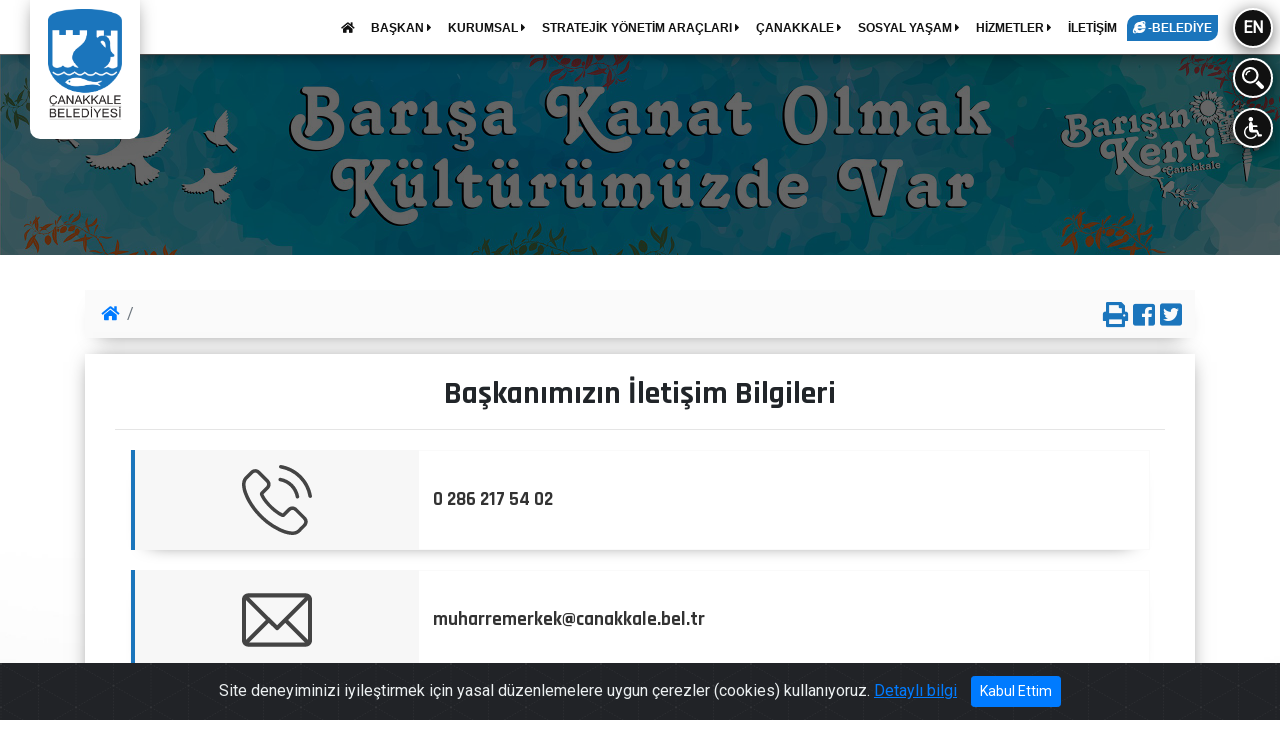

--- FILE ---
content_type: text/html; charset=utf-8
request_url: https://canakkale.bel.tr/tr/sayfa/1098-iletisim-bilgileri
body_size: 11286
content:
<!DOCTYPE html>
<html lang="tr">
<head>
	<title>T.C. Çanakkale Belediyesi</title>
<base href="/" />
<meta http-equiv="Content-Type" content="text/html; charset=utf-8" />
<meta name="viewport" content="width=device-width, initial-scale=1, maximum-scale=1"> 
<meta name="keywords" content="canakkale, çanakkale, canakkale belediyesi, çanakkale belediyesi, canakkale bel tr, çanakkale bel tr" />
<meta name="description" content="T.C. Çanakkale Belediyesi - T.C. Çanakkale Belediyesi">
<meta name="google-site-verification" content="8Y-7osMNPdaQDZmMaA-c5bTdcXhGYcM4I0qBYdoctNE" />

<meta property="og:url"				content="https://canakkale.bel.tr/tr/sayfa/1098-iletisim-bilgileri" />
<meta property="og:type"			content="article" />
<meta property="og:title"			content="T.C. Çanakkale Belediyesi" />
<meta property="og:description"		content="T.C. Çanakkale Belediyesi - T.C. Çanakkale Belediyesi" />
<meta property="og:image"			content="https://canakkale.bel.tr/img/noimage.png" />

<script async src="https://platform.twitter.com/widgets.js"></script>
<meta name="twitter:card"			content="summary">
<meta name="twitter:site"			content="@ckalebelediye">  
<meta name="twitter:title"			content="T.C. Çanakkale Belediyesi">  
<meta name="twitter:description"	content="T.C. Çanakkale Belediyesi - T.C. Çanakkale Belediyesi">  
<meta name="twitter:image"			content="https://canakkale.bel.tr/img/noimage.png">  

<link rel="dns-prefetch" href="https://maxcdn.bootstrapcdn.com">
<link rel="dns-prefetch" href="https://use.fontawesome.com">
<link rel="dns-prefetch" href="https://cdnjs.cloudflare.com">
<link rel="dns-prefetch" href="https://fonts.googleapis.com">
<link rel="dns-prefetch" href="https://www.googletagmanager.com">
<link rel="dns-prefetch" href="https://unpkg.com">


<link rel="stylesheet" href="https://maxcdn.bootstrapcdn.com/bootstrap/4.0.0/css/bootstrap.min.css" integrity="sha384-Gn5384xqQ1aoWXA+058RXPxPg6fy4IWvTNh0E263XmFcJlSAwiGgFAW/dAiS6JXm" crossorigin="anonymous">
<link rel="stylesheet" href="https://use.fontawesome.com/releases/v5.1.0/css/solid.css" integrity="sha384-TbilV5Lbhlwdyc4RuIV/JhD8NR+BfMrvz4BL5QFa2we1hQu6wvREr3v6XSRfCTRp" crossorigin="anonymous">
<link rel="stylesheet" href="https://use.fontawesome.com/releases/v5.1.0/css/regular.css" integrity="sha384-avJt9MoJH2rB4PKRsJRHZv7yiFZn8LrnXuzvmZoD3fh1aL6aM6s0BBcnCvBe6XSD" crossorigin="anonymous">
<link rel="stylesheet" href="https://use.fontawesome.com/releases/v5.1.0/css/brands.css" integrity="sha384-7xAnn7Zm3QC1jFjVc1A6v/toepoG3JXboQYzbM0jrPzou9OFXm/fY6Z/XiIebl/k" crossorigin="anonymous">
<link rel="stylesheet" href="https://use.fontawesome.com/releases/v5.1.0/css/fontawesome.css" integrity="sha384-ozJwkrqb90Oa3ZNb+yKFW2lToAWYdTiF1vt8JiH5ptTGHTGcN7qdoR1F95e0kYyG" crossorigin="anonymous">
<link rel="stylesheet" href="https://cdnjs.cloudflare.com/ajax/libs/fancybox/3.3.5/jquery.fancybox.min.css" />
<link rel="stylesheet" type="text/css" href="css/icofont/css/icofont.css">
<link rel="stylesheet" href="css/owl.carousel.min.css">
<link rel="stylesheet" href="css/owl.theme.default.min.css">
<link rel="stylesheet" type="text/css" href="css/animate.min.css">
<link rel="stylesheet" type="text/css" href="css/style.css?v=1">
<link rel="stylesheet" type="text/css" href="css/metastyle.css">
<link rel="shortcut icon" href="img/logo_icon.ico" />
<link href="https://fonts.googleapis.com/css?family=Roboto" rel="stylesheet">
<link href="https://fonts.googleapis.com/css?family=Rajdhani:700" rel="stylesheet">

<script src="https://cdnjs.cloudflare.com/ajax/libs/jquery/3.7.1/jquery.min.js" integrity="sha512-v2CJ7UaYy4JwqLDIrZUI/4hqeoQieOmAZNXBeQyjo21dadnwR+8ZaIJVT8EE2iyI61OV8e6M8PP2/4hpQINQ/g==" crossorigin="anonymous" referrerpolicy="no-referrer"></script>

<!-- Global site tag (gtag.js) - Google Analytics -->
<script async src="https://www.googletagmanager.com/gtag/js?id=UA-171088714-22"></script>
<script>
  window.dataLayer = window.dataLayer || [];
  function gtag(){dataLayer.push(arguments);}
  gtag('js', new Date());

  gtag('config', 'UA-171088714-22');
</script>

<script type="application/ld+json">
{
	"@context": "https://schema.org",
	"@type": "GovernmentOffice",
	"@id": "https://www.canakkale.bel.tr/#governmentoffice",
	"name": "T.C. Çanakkale Belediyesi",
	"url": "https://www.canakkale.bel.tr/",
	"image": "https://www.canakkale.bel.tr/img/logo-buyuk.png",
	"telephone": "+90-444-17-17",
	"address": {
		"@type": "PostalAddress",
		"streetAddress": "İsmetpaşa Mahallesi Atatürk Caddesi No:39",
		"addressLocality": "Çanakkale",
		"addressRegion": "Çanakkale",
		"postalCode": "17100",
		"addressCountry": "TR"
	},
	"geo": {
		"@type": "GeoCoordinates",
		"latitude": 40.14723,
		"longitude": 26.40944
	},
	"hasMap": "https://www.google.com/maps?q=40.14723,26.40944",
	"openingHoursSpecification": {
		"@type": "OpeningHoursSpecification",
		"dayOfWeek": [
			"Monday",
			"Tuesday",
			"Wednesday",
			"Thursday",
			"Friday"
		],
		"opens": "08:30",
		"closes": "17:30"
	},
	"sameAs": [
		"https://www.facebook.com/ckalebelediye",
		"https://x.com/ckalebelediye",
		"https://www.instagram.com/ckalebelediye/",
		"https://www.youtube.com/@ckalebelediye"
	],
	"areaServed": {
		"@type": "AdministrativeArea",
		"name": "Çanakkale"
	}
}
</script>
	<link rel="stylesheet" href="css/print.css">
</head>
<body >
	<div class="modal_panel baskana_mesaj_panel kutu_216  align-items-center" id="kutu_216" style="display: none;">
	<div class="container">
		<div class="row">
			<div class="col-md-12 mb-2 p-20" style="background: #fafafa;border-radius: 5px;">
				<h4 class="f-rajd " style="color:#222;text-shadow: none;">Başkana Mesaj Gönder</h4>
				<hr class="mb-20">
				<div class="form-row mb-20">
					<div class="col-md-3 mb-2">
						<label for="bm_adi">Adınız*</label>
						<input type="text" class="ana_arama_input" id="bm_adi" maxlength="20" placeholder="Adınızı giriniz"  required>
					</div>
					<div class="col-md-3 mb-2">
						<label for="bm_soyadi">Soyadınız*</label>
						<input type="text" class=" ana_arama_input" id="bm_soyadi" maxlength="20" placeholder="Soyadınızı giriniz"  required>
					</div>
					<div class="col-md-3 mb-2">
						<label for="bm_dy">Doğum Yılınız*</label>
						<input type="number" class=" ana_arama_input" id="bm_dy" min="1880" max="2026" placeholder="Doğum Yılınızı giriniz"  required>
					</div>
					<div class="col-md-3 mb-2">
						<label for="bm_tc">TC Kimlik No*</label>
						<input type="number" class=" ana_arama_input" id="bm_tc" min="10000000000" max="99999999999" placeholder="TC kimlik no giriniz"  required>
					</div>
				</div>
				<hr>
				<div class="form-row">
					<div class="col-md-6 mb-3">
						<label for="bm_mail">Mail Adresi*</label>
						<input type="email" class="ana_arama_input" id="bm_mail">
					</div>
					<div class="col-md-3 mb-3">
						<label for="bm_tel">Telefon*</label>
						<input type="text" class="ana_arama_input" id="bm_tel" placeholder="Telefon numaranızı giriniz" required>
					</div>
					<div class="col-md-3 mb-3">
						<label for="bm_konu">Konu*</label>
						<select class="form-control" id="bm_konu">
							<option value="tebrik">Tebrik</option>
							<option value="oneri">Öneri</option>
							<option value="sikayet">Şikayet</option>
							<option value="istek">İstek</option>
							<option value="diger">Diğer</option>
						</select>
					</div>
				</div>
				<hr>
				<div class="form-row">
					<div class="col-md-12 mb-3">
						<label for="bm_adres">Adres</label>
						<textarea class="ana_arama_input" aria-label="With textarea" maxlength="255" placeholder="Adresinizi giriniz" id="bm_adres"></textarea>
					</div>
				</div>
				<hr>
				<div class="form-row">
					<div class="col-md-12 mb-3">
						<label for="bm_mesaj">Mesajınız*</label>
						<textarea class="ana_arama_input" aria-label="With textarea" maxlength="255" placeholder="Mesajınızı giriniz" id="bm_mesaj"></textarea>
					</div>
				</div>
				<div class="d-flex" style="width: 100%;justify-content: center;height: auto;">
					<div id="resMessDiv"></div><br>
					<button class="btn btn-primary" id="resMessageButton">Gönder</button>
				</div>
			</div>
			<img src="img/hizmet/cancel.svg" class="close panel_close" data-dismiss="modal" data-modal="kutu_216" alt="Modal kapat" style="">
		</div>
	</div>
</div>
<div class=" modal_panel arama_paneli " style="display: none;">
	<div class="container">
		<div class="row">
			<div class="col-lg-12 mb-30">
				<h4 class="f-rajd mt-20" style="">Site İçi Arama</h4>
			</div>
			<div class="col-md-12 mb-20" style="">
				<input type="text" class="ana_arama_input" autofocus="" id="searchTxt" maxlength="30" placeholder="Aramak istediğiniz kelimeyi giriniz...">
				<div id="searchButton" class="f-rajd arama_button noselect">Ara </div>
			</div>
			<div class="col-md-12" style="color:#FFF">
				<h6>Örnek Aramalar: <span id="typed" style="font-size: 14px;"></span></h6>
			</div>
			<div id="searchResponseDiv" class="col-md-12 arama_sonuclari pt-20 " style="display: none;"></div>
			<img src="img/hizmet/cancel.svg" class="close panel_close" data-modal="arama_paneli" alt="Modal kapat" style="">
		</div>
	</div>
</div>
<div class=" modal_panel mesaj_panel  align-items-center" style="display: none;">
	<div class="container">
		<div class="row">
			<div class="col-md-12 mb-2 p-20" style="background: #111;border-radius: 5px;">
				<h4 class="f-rajd " style="color:#fff;text-shadow: none;">Mesaj Gönder</h4>
				<hr class="mb-20">
				<div class="form-row mb-20">
					<div class="col-md-3 mb-2">
						<label for="mes_adi">Adınız*</label>
						<input type="text" class="ana_arama_input" id="mes_adi" maxlength="20" placeholder="Adınızı giriniz"  required>
					</div>
					<div class="col-md-3 mb-2">
						<label for="mes_soyadi">Soyadınız*</label>
						<input type="text" class=" ana_arama_input" id="mes_soyadi" maxlength="20" placeholder="Soyadınızı giriniz"  required>
					</div>
					<div class="col-md-3 mb-2">
						<label for="mes_dy">Doğum Yılınız*</label>
						<input type="number" class=" ana_arama_input" id="mes_dy" min="1880" max="2026" placeholder="Doğum Yılınızı giriniz"  required>
					</div>
					<div class="col-md-3 mb-2">
						<label for="mes_tc">TC Kimlik No*</label>
						<input type="number" class=" ana_arama_input" id="mes_tc" min="10000000000" max="99999999999" placeholder="TC kimlik no giriniz"  required>
					</div>
				</div>
				<hr>
				<div class="form-row">
					<div class="col-md-6 mb-3">
						<label for="mes_mail">Mail Adresi*</label>
						<input type="email" class="ana_arama_input" id="mes_mail">
					</div>
					<div class="col-md-3 mb-3">
						<label for="mes_tel">Telefon*</label>
						<input type="text" class="ana_arama_input" id="mes_tel" placeholder="Telefon numaranızı giriniz" required>
					</div>
					<div class="col-md-3 mb-3">
						<label for="mes_konu">Konu*</label>
						<select class="form-control" id="mes_konu">
							<option value="tebrik">Tebrik</option>
							<option value="oneri">Öneri</option>
							<option value="sikayet">Şikayet</option>
							<option value="istek">İstek</option>
							<option value="diger">Diğer</option>
						</select>
					</div>
				</div>
				<hr>
				<div class="form-row">
					<div class="col-md-12 mb-3">
						<label for="mes_adres">Adres</label>
						<textarea class="ana_arama_input" aria-label="With textarea" maxlength="255" placeholder="Adresinizi giriniz" id="mes_adres"></textarea>
					</div>
				</div>
				<hr>
				<div class="form-row">
					<div class="col-md-12 mb-3">
						<label for="mes_mesaj">Mesajınız*</label>
						<textarea class="ana_arama_input" aria-label="With textarea" maxlength="255" placeholder="Mesajınızı giriniz" id="mes_mesaj"></textarea>
					</div>
				</div>
				<div class="d-flex justify-content-center flex-column w-100">
					<div id="messDiv"></div><br>
					<button class="btn btn-primary" id="messageButton">Gönder</button>
				</div>
			</div>
			<img src="img/hizmet/cancel.svg" class="close panel_close" data-dismiss="modal" data-modal="mesaj_panel" alt="Modal kapat" style="">
		</div>
	</div>
</div>
<div class='icerik_panel modal_panel anket_paneli' style='display: none' >
				<div class='panel_dis'></div>
				<div class='container'>
					<div class='row'>
						<div class='col-lg-12 mb-20'>
							<form action='/index.php' method='POST'>
							<div class='panel_beyaz p-20 pt-10' style='position: relative;z-index: 10000;'>
								<h4 class='f-rajd' style='color:#222;text-shadow: none;'>Anket</h4>
								<hr class='mb-20'>					<div class='d-flex mt-20 justify-content-center w-100 flex-column'>
								<div id='surveyMessDiv'></div><br>
								<button class='btn btn-primary' name='anket_gonder' value='1' id='surveyMessageButton'>Gönder</button>
							</div>
						</div>
						</form>
					</div>
					<img src='img/hizmet/cancel.svg' class='close icerik_panel_close' alt='Modal kapat' style=''>
				</div>
			</div>
		</div><!--preloader-->
<div class="loader_kapsayici" id="preloader" >
	<div class="d-flex justify-content-center loader_container">
		<div class="loader" >
			<img src="img/preloader.png" style="width:100px;height:151px;" class="animated infinite flipInY" alt="Sayfa yükleniyor">
		</div>
	</div>
</div>

<div class="d" style="position: fixed;top: 0;left: 0; width: 100%; z-index: 99; ">
	<div class="menu_kapsayici">
		<div class="menu2" >
			<nav class="navbar navbar-expand-sm " style="">
				<ul class="navbar-nav">
					<li class="nav-item dropdown"><a href="tr/sayfa/home"><span class="fas fa-home"></span></a></li>
					<li class='nav-item dropdown'><a href='tr/sayfa/1087-baskan' target='_self'  class='menu_dropdown' id='dropdownMenuBaskan1087'  aria-haspopup='true' aria-expanded='false' >
										BAŞKAN <i class='fas fa-caret-right'></i></a>	<div class='dropdown-menu ' aria-labelledby='dropdownMenuBaskan1087'>		<a class='dropdown-item' href='tr/sayfa/1185-oz-gecmis' target='_self' >Öz Geçmiş</a>		<a class='dropdown-item' href='tr/sayfa/1642-belediye-baskani-muharrem-erkekin-mal-beyani' target='_self' >Belediye Başkanı Muharrem Erkek'in Mal Beyanı</a>		<a class='dropdown-item' href='https://ulakbel.canakkale.bel.tr/WebBasvuru/baskan-talep#/' target='_blank' >Başkan'a Mesaj</a>	</div></li><li class='nav-item dropdown'><a href='tr/sayfa/1088-kurumsal' target='_self'  class='menu_dropdown' id='dropdownMenuBaskan1088'  aria-haspopup='true' aria-expanded='false' >
										KURUMSAL  <i class='fas fa-caret-right'></i></a>	<div class='dropdown-menu ' aria-labelledby='dropdownMenuBaskan1088'>		<a class='dropdown-item' href='tr/sayfa/1100-kurum-vizyon-ve-misyonu' target='_self' >Kurum Vizyon ve Misyonu</a>		<a class='dropdown-item' href='tr/sayfa/1187-organizasyon-semasi' target='_self' >Organizasyon Şeması</a>		<a class='dropdown-item' href='tr/sayfa/1102-baskan-yardimcilari' target='_self' >Başkan Yardımcıları</a>		<a class='dropdown-item' href='tr/sayfa/1103-mudurlukler' target='_self' >Müdürlükler</a>		<a class='dropdown-item' href='tr/sayfa/1104-belediye-meclisi' target='_self' >Belediye Meclisi</a>		<a class='dropdown-item' href='tr/sayfa/1510-komisyon-uyeleri' target='_self' >Komisyon Üyeleri</a>		<a class='dropdown-item' href='tr/sayfa/1511-komisyon-kararlari' target='_self' >Komisyon Kararları</a>		<a class='dropdown-item' href='tr/sayfa/1105-belediye-encumeni' target='_self' >Belediye Encümeni</a>		<a class='dropdown-item' href='tr/sayfa/1107-yonetmelik-ve-yonergeler' target='_self' >Yönetmelik ve Yönergeler</a>		<a class='dropdown-item' href='tr/sayfa/1197-kurum-logosu' target='_self' >Kurum Logosu</a>		<a class='dropdown-item' href='tr/sayfa/1109-birlik-dosyasi' target='_self' >Birlik Dosyası</a>		<a class='dropdown-item' href='tr/sayfa/1525-kisisel-verilerin-korunmasi-ve-bilgi-guvenligi' target='_self' >Kişisel Verilerin Korunması ve Bilgi Güvenliği</a>		<a class='dropdown-item' href='tr/sayfa/1561-etik-komisyonu' target='_self' >Etik Komisyonu</a>		<a class='dropdown-item' href='tr/sayfa/1562-arabuluculuk-komisyonu' target='_self' >Arabuluculuk Komisyonu</a>	</div></li><li class='nav-item dropdown'><a href='tr/sayfa/1090-stratejik-yonetim-araclari' target='_self'  class='menu_dropdown' id='dropdownMenuBaskan1090'  aria-haspopup='true' aria-expanded='false' >
										STRATEJİK YÖNETİM ARAÇLARI <i class='fas fa-caret-right'></i></a>	<div class='dropdown-menu ' aria-labelledby='dropdownMenuBaskan1090'>		<a class='dropdown-item' href='tr/sayfa/1517-ic-kontrol' target='_self' >İç Kontrol</a>		<a class='dropdown-item' href='tr/sayfa/1110-stratejik-plan' target='_self' >Stratejik Plan</a>		<a class='dropdown-item' href='tr/sayfa/1111-performans-programlari' target='_self' >Performans Programları</a>		<a class='dropdown-item' href='tr/sayfa/1603-mali-tablolar' target='_self' >Mali Tablolar</a>		<a class='dropdown-item' href='tr/sayfa/1112-belediye-butcesi' target='_self' >Belediye Bütçesi</a>		<a class='dropdown-item' href='tr/sayfa/1113-ucret-tarifesi' target='_self' >Ücret Tarifesi</a>		<a class='dropdown-item' href='tr/sayfa/1114-faaliyet-raporlari' target='_self' >Faaliyet Raporları</a>		<a class='dropdown-item' href='tr/sayfa/1115-beklentiler-raporu' target='_self' >Beklentiler Raporu</a>		<a class='dropdown-item' href='tr/sayfa/1188-banka-vergi-numaralari' target='_self' >Banka/Vergi Numaraları</a>	</div></li><li class='nav-item dropdown'><a href='tr/sayfa/1091-canakkale' target='_self'  class='menu_dropdown' id='dropdownMenuBaskan1091'  aria-haspopup='true' aria-expanded='false' >
										ÇANAKKALE <i class='fas fa-caret-right'></i></a>	<div class='dropdown-menu ' aria-labelledby='dropdownMenuBaskan1091'>		<a class='dropdown-item' href='tr/sayfa/1497-sehir-plani' target='_self' >Şehir Planı</a>		<a class='dropdown-item' href='tr/sayfa/1122-canakkale-tarihi' target='_self' >Çanakkale Tarihi</a>		<a class='dropdown-item' href='tr/sayfa/1125-cografi-yapi' target='_self' >Coğrafi Yapı</a>		<a class='dropdown-item' href='tr/sayfa/1127-gezi-rehberi' target='_self' >Gezi Rehberi</a>		<a class='dropdown-item' href='tr/sayfa/1124-belediye-tarihi' target='_self' >Belediye Tarihi</a>		<a class='dropdown-item' href='tr/sayfa/1128-ulasim' target='_self' >Ulaşım</a>		<a class='dropdown-item' href='tr/sayfa/1123-canakkale-filmleri' target='_self' >Çanakkale Filmleri</a>		<a class='dropdown-item' href='tr/sayfa/1613-muhtarliklar' target='_self' >Muhtarlıklar</a>		<a class='dropdown-item' href='tr/sayfa/1129-fotograf-arsivi' target='_self' >Fotoğraf Arşivi</a>		<a class='dropdown-item' href='tr/sayfa/1130-kardes-kentler' target='_self' >Kardeş Kentler</a>		<a class='dropdown-item' href='tr/sayfa/1569-canakkale-afet-toplanma-alanlari' target='_self' >Çanakkale Afet Toplanma Alanları</a>	</div></li><li class='nav-item dropdown'><a href='tr/sayfa/1092-sosyal-yasam' target='_self'  class='menu_dropdown' id='dropdownMenuBaskan1092'  aria-haspopup='true' aria-expanded='false' >
										SOSYAL YAŞAM <i class='fas fa-caret-right'></i></a>	<div class='dropdown-menu ' aria-labelledby='dropdownMenuBaskan1092'>		<a class='dropdown-item' href='tr/sayfa/1132-belediye-sanat-topluluklari' target='_self' >Belediye Sanat Toplulukları</a>		<a class='dropdown-item' href='tr/sayfa/1133-kulturel-yayinlar' target='_self' >Kültürel Yayınlar</a>		<a class='dropdown-item' href='tr/sayfa/1135-tiyatro-etkinlikler' target='_self' >Tiyatro & Etkinlikler</a>		<a class='dropdown-item' href='tr/sayfa/1137-kulturel-ve-sosyal-mekanlar' target='_self' >Kültürel ve Sosyal Mekanlar</a>		<a class='dropdown-item' href='tr/sayfa/1139-sosyal-yardimlar' target='_self' >Sosyal Yardımlar</a>		<a class='dropdown-item' href='tr/sayfa/1414-yayinlarimiz' target='_self' >Yayınlarımız</a>		<a class='dropdown-item' href='https://www.canakkale.bel.tr/?pg=sayfa' target='_self' >Panorama</a>		<a class='dropdown-item' href='tr/sayfa/1169-kutuphaneler' target='_self' >Kütüphaneler</a>		<a class='dropdown-item' href='tr/sayfa/1172-uluslararasi-troia-festivali' target='_self' >Uluslararası Troia Festivali</a>		<a class='dropdown-item' href='tr/sayfa/1618-yerel-kalkinma-calismalari' target='_self' >Yerel Kalkınma Çalışmaları</a>		<a class='dropdown-item' href='tr/sayfa/1599-aromatik-ve-tibbi-bitkiler' target='_self' >Aromatik ve Tıbbi Bitkiler</a>	</div></li><li class='nav-item dropdown'><a href='tr/sayfa/1094-hizmetler' target='_self'  class='menu_dropdown' id='dropdownMenuBaskan1094'  aria-haspopup='true' aria-expanded='false' >
										HİZMETLER <i class='fas fa-caret-right'></i></a>	<div class='dropdown-menu ' aria-labelledby='dropdownMenuBaskan1094'>		<a class='dropdown-item' href='tr/sayfa/1173-hizmet-standartlari' target='_self' >Hizmet Standartları</a>		<a class='dropdown-item' href='tr/sayfa/1176-cenaze-islemleri' target='_self' >Cenaze İşlemleri</a>		<a class='dropdown-item' href='tr/sayfa/1178-basvuru-kilavuzu' target='_self' >Başvuru Kılavuzu</a>		<a class='dropdown-item' href='tr/sayfa/1179-beyanname-formlari' target='_self' >Beyanname Formları</a>		<a class='dropdown-item' href='tr/sayfa/1180-pazar-yerleri-bos-peron-ve-talep-listesi' target='_self' >Pazar Yerleri Boş Peron ve Talep Listesi</a>		<a class='dropdown-item' href='tr/sayfa/1481-hal-fiyat-listesi' target='_self' >Hal Fiyat Listesi</a>		<a class='dropdown-item' href='tr/sayfa/1540-veterinerlik-hizmetleri' target='_self' >Veterinerlik Hizmetleri</a>	</div></li><li class='nav-item'><a href='tr/sayfa/1095-iletisim' target='_self' >İLETİŞİM</a></li>					<li class="nav-item ">
						<a href="https://ebelediye.canakkale.bel.tr/" title="Çanakkale Belediyesi e-belediye" class="e_belediye_menu" target="blank">
							<span class="fab fa-internet-explorer"></span> -BELEDİYE
						</a>
					</li>
				</ul>
			</nav>
			<div class="menu_yan ml-20 mr-10 ">
				<div class="daire noselect mb-10 " data-toggle="tooltip" data-placement="bottom" title="Switch to English websites." onclick="location.href='en/sayfa/home'">EN</div>
				<div class="daire noselect mb-10 d-none" data-toggle="tooltip" data-placement="bottom" title="Türkçe siteye geçiş yap." onclick="location.href='tr/sayfa/home'">TR</div>
				<div class="daire noselect mb-10 arama_panel_ac" style=""><img src="img/hizmet/search.svg" alt="Ara"></div>
				<div class="daire noselect"><img src="img/hizmet/engelli.svg" alt="engelsiz" onclick="location.href='tr/engelsiz'"></div>
			</div>
		</div>
		<div class="logo" ><a href="tr/sayfa/home"><img src="img/logo-buyuk.png" alt="Çanakkale Belediyesi"></a></div>
		<div class="logo_mobil" ><a href="tr/sayfa/home"><img src="img/logo3k.png" alt="Çanakkale Belediyesi"></a></div>
		<div class="ust_menu_button mobil_menu_ac_button" style=""><i class="fa fa-bars" aria-hidden="true"></i>
		</div>
	</div>
</div>	<section class="intro" >
		<div class="perde" style="z-index: 0;max-height: 354px;height: 100%;"></div>
		<img src="img/a.jpg" class="intro_img w-100 img-fluid" style="z-index: -1;height: auto;max-height: 300px;">
		<div class="container">
			<div class="row text-center intro-title">
				<div class="col-lg-12 text-left">
					<h1 class="text-white"></h1>
				</div>
			</div>
		</div>
	</section>
	<div class="kapsayici sayfa">
		<div class="container-fluid">
			<div class="row">
				<div class="container mt-20 mb-30" style="">
					<div class="row">
					<div id="orta_ust" class="col-xl-12 order-first">
	<nav aria-label="breadcrumb" class="breadcrumb_menu relative">
		<ol class="breadcrumb"  style="">
			<li class="breadcrumb-item"><a href="tr/sayfa/home"><i class="fas fa-home" aria-hidden="true"></i></a></li>
									<li class="breadcrumb-item active" aria-current="page">
						</li>
		</ol>
		<div class="paylas" style="">
			<a href="javascript:window.print();" ><i class="fas fa-print" aria-hidden="true" data-toggle="tooltip" data-html="true" data-placement="bottom" title="Bu sayfayı yazdır"></i></a>
			<a target="_blank" title="Facebook'ta Paylaş" href="http://www.facebook.com/share.php?u=https://canakkale.bel.tr/tr/sayfa/1098-iletisim-bilgileri"><i class="fab fa-facebook-square" aria-hidden="true" data-toggle="tooltip" data-html="true" data-placement="bottom" title="Bu sayfayı <b>Facebook'da</b> paylaş"></i></a>
			<a target="_blank" id="twitterlink" title="Twitter'da Paylaş" href="https://twitter.com/intent/tweet?url=https://canakkale.bel.tr/tr/sayfa/1098-iletisim-bilgileri&text=T.C. Çanakkale Belediyesi&via=ckalebelediye"><i class="fab fa-twitter-square" aria-hidden="true" data-toggle="tooltip" data-html="true" data-placement="bottom" title="Bu sayfayı <b>Twitter'da</b> paylaş"></i></a>
		</div>
	</nav>
</div>	<div class="col-xl-12">
	
	<div class="sec_kapsayici">
	<div class="yazi_alani p-20 pt-10">
		<div class="row">
			<div class="col-md-12">
							</div>
							<div id="orta_icerik" class="w-100">
					<div class="col-md-12 mb-20">
						<h2 class="f-rajd text-center">Başkanımızın İletişim Bilgileri</h2>
						<hr>
																	
					</div>
					<div class="col-md-12 mb-10 sayfa_yazi_alani">
						<div class="col-md-12 mb-20"><div class="tab_item link_kutulari mb-10"><div class="etk_tarih " style="flex:2;"><div class="etk_zaman f-rajd text-center"><img src="../img/baskan/telephone.svg" alt="" style="width: 70px;" class="fr-fic fr-dii"></div></div><div class="tab_item_detay"><h2>0 286 217 54 02</h2></div></div></div><div class="col-md-12 mb-20"><div class="tab_item link_kutulari mb-10"><div class="etk_tarih " style="flex:2;"><div class="etk_zaman f-rajd text-center"><img src="../img/baskan/email.svg" alt="" style="width: 70px;" class="fr-fic fr-dii"></div></div><div class="tab_item_detay"><h2>muharremerkek@canakkale.bel.tr</h2></div></div></div><div class="col-md-12 mb-20"><div class="tab_item link_kutulari mb-10"><div class="etk_tarih " style="flex:2;"><div class="etk_zaman f-rajd text-center"><img src="../img/baskan/x-social-outlined-logo.png" alt="" style="width: 70px;" class="fr-fic fr-dii"></div></div><div class="tab_item_detay"><h2><a class="f-rajd" href="https://twitter.com/MuharremErkek17">@MuharremErkek17</a> <a class="twitter-follow-button" data-show-count="false" href="https://twitter.com/MuharremErkek17?ref_src=twsrc%5Etfw">Follow @MuharremErkek17</a></h2></div></div></div><div class="col-md-12 mb-20"><div class="tab_item link_kutulari mb-10"><div class="etk_tarih " style="flex:2;"><div class="etk_zaman f-rajd text-center"><img src="../img/baskan/instagram.svg" alt="" style="width: 70px;" class="fr-fic fr-dii"></div></div><div class="tab_item_detay"><h2><a class="f-rajd" href="https://www.instagram.com/muharremerkek17/">@muharremerkek17</a></h2></div></div></div><div class="col-md-12 mb-20"><div class="tab_item link_kutulari mb-10"><div class="etk_tarih " style="flex:2;"><div class="etk_zaman f-rajd text-center"><img src="../img/baskan/facebook.svg" alt="" style="width: 70px;" class="fr-fic fr-dii"></div></div><div class="tab_item_detay"><h2><a class="f-rajd" href="https://www.facebook.com/MuharremErkek17">@MuharremErkek17</a></h2></div></div></div><br><br>					</div>
				</div>
						</div>
	</div>
</div>
<script>
var baslik = $('#orta_icerik h2.f-rajd.text-center').text();
document.title = baslik;

var metaTags = [
	{ name: 'twitter:card', content: '' },
	{ name: 'twitter:site', content: '@ckalebelediye' },
	{ name: 'twitter:title', content: 'Başkanımızın İletişim Bilgileri' },
	{ name: 'twitter:description', content: 'Başkanımızın İletişim Bilgileri' },
	{ name: 'twitter:image', content: '' }
];
metaTags.forEach(function(tag) {
	var meta = document.createElement('meta');
	meta.name = tag.name;
	meta.content = tag.content;
	document.head.appendChild(meta);
});
var script = document.createElement('script');
script.async = true;
script.src = 'https://platform.twitter.com/widgets.js';
document.body.appendChild(script);

var metaNames = [
	'twitter:card',
	'twitter:site',
	'twitter:title',
	'twitter:description',
	'twitter:image'
];
metaNames.forEach(function(name) {
	var meta = document.querySelector('meta[name="' + name + '"]');
	if (meta) {
		meta.parentNode.removeChild(meta);
	}
});

$(document).ready(function() {
    var yeniBaslik = 'Başkanımızın İletişim Bilgileri';
    var twitterShareLink = $('#twitterlink');
    var currentHref = twitterShareLink.attr('href');

    var newHref = currentHref.replace(/(text=)[^&]+/, '$1' + encodeURIComponent(yeniBaslik));
    
    twitterShareLink.attr('href', newHref);
});

$(document).ready(function() {
	$("#orta_icerik img").on("click", function() {
        $.fancybox.open({
            src: $(this).attr('src'),
            type: 'image'
        });
    });
});
</script>
<style>
#orta_icerik img {
    cursor: pointer;
}
</style></div>					</div>
				</div>
			</div>
		</div>
	</div>
</div>

<footer>	
<div class="sabit_footer" style="">
	<div class="footer_perde"></div>
	<div class="footer_logo" style="">
		<img src="img/logo-buyuk.png" alt="Çanakkale Belediyesi">
	</div>
	<div class="container-fluid">
		<div class="row">
			<div class="col-lg-1">
				<div class="baskan_kapsayici">
					<p id="baskan_yazi"></p>
				</div>
			</div>
			<div class="col-lg-11 d-none d-lg-block" style="margin-top: 170px;">
				<div class="row footer_linkler">
				<div class='col'><h5>Başkan</h5><div class='divide'></div>	<a href='tr/sayfa/1185-oz-gecmis' target='_self' >Başkan'ın Özgeçmişi</a>	<a href='https://ulakbel.canakkale.bel.tr/WebBasvuru/baskan-talep#/' target='_blank' >Başkan'a Mesaj</a></div><div class='col'><h5>Kurumsal</h5><div class='divide'></div>	<a href='tr/sayfa/1100-kurum-vizyon-ve-misyonu' target='_self' >Kurum Vizyon ve Misyonu</a>	<a href='tr/sayfa/1187-organizasyon-semasi' target='_self' >Organizasyon Şeması</a>	<a href='tr/sayfa/1102-baskan-yardimcilari' target='_self' >Başkan Yardımcıları</a>	<a href='tr/sayfa/1104-belediye-meclisi' target='_self' >Belediye Meclisi</a>	<a href='tr/sayfa/1159-belediye-encumeni' target='_self' >Belediye Encümeni</a>	<a href='tr/sayfa/1510-komisyon-uyeleri' target='_self' >Komisyon Üyeleri</a>	<a href='tr/sayfa/1107-yonetmelik-ve-yonergeler' target='_self' >Yönetmelik ve Yönergeler</a>	<a href='tr/sayfa/1197-kurum-logosu' target='_self' >Kurum Logosu</a>	<a href='tr/sayfa/1109-birlik-dosyasi' target='_self' >Birlik Dosyası</a></div><div class='col'><h5>Çanakkale</h5><div class='divide'></div>	<a href='tr/sayfa/1122-canakkale-tarihi' target='_self' >Çanakkale Tarihi</a>	<a href='tr/sayfa/1123-canakkale-filmleri' target='_self' >Çanakkale Filmleri</a>	<a href='tr/sayfa/1124-belediye-tarihi' target='_self' >Belediye Tarihi</a>	<a href='tr/sayfa/1125-cografi-yapi' target='_self' >Coğrafi Yapı</a>	<a href='tr/sayfa/1126-ekonomik-yapi' target='_self' >Ekonomik Yapı</a>	<a href='tr/sayfa/1127-gezi-rehberi' target='_self' >Gezi Rehberi</a>	<a href='tr/sayfa/1128-ulasim' target='_self' >Ulaşım</a>	<a href='tr/sayfa/1129-fotograf-arsivi' target='_self' >Fotoğraf Arşivi</a>	<a href='tr/sayfa/1130-kardes-kentler' target='_self' >Kardeş Kentler</a></div><div class='col'><h5>İletişim</h5><div class='divide'></div>	<a href='tr/sayfa/1095-iletisim' target='_self' >iletişim Bilgileri</a></div>				</div>
			</div>
		</div>
	</div>
</div>
</footer><div class="footer fixed">
<div class="alert text-center cookiealert" role="alert">
    Site deneyiminizi iyileştirmek için yasal düzenlemelere uygun çerezler (cookies) kullanıyoruz. <a href="https://canakkale.bel.tr/file/cookie.pdf" target="_blank">Detaylı bilgi</a>

    <button type="button" class="btn btn-primary btn-sm acceptcookies">Kabul Ettim</button>
</div>


	<div class="footer_alt" style="">
				<img src="trioalogo1.png" alt="" style="width:138px;height:40px;">
		<div class="footer_iletisim">
			<div class="sosyal">
				<a href="https://www.facebook.com/ckalebelediye" target="_blank"><i class="fab fa-facebook-square" aria-hidden="true" data-toggle="tooltip" data-html="true" data-placement="top" title="Bizi <b>Facebook'dan</b> Takip edebilirsiniz."></i></a>
				<a href="https://x.com/ckalebelediye" target="_blank"><i class="fab fa-twitter-square" aria-hidden="true" data-toggle="tooltip" data-html="true" data-placement="top" title="Bizi <b>Twitter'dan</b> Takip edebilirsiniz."></i></a>
				<a href="https://www.instagram.com/ckalebelediye/" target="_blank"><i class="fab fa-instagram" aria-hidden="true" data-toggle="tooltip" data-html="true" data-placement="top" title="Bizi <b>Instagram'dan</b> Takip edebilirsiniz."></i></a>
				<a href="https://www.youtube.com/channel/UCyj_2PfBn6m5C_Ia8QPYL7w" target="_blank"><i class="fab fa-youtube" aria-hidden="true" data-toggle="tooltip" data-html="true" data-placement="top" title="Bizi <b>Youtube'dan</b> Takip edebilirsiniz."></i></a>
			</div>
			<div class="telefon">
				<i class="fa fa-phone-square" aria-hidden="true"></i>444 17 17
				<a href="https://www.ikwebtasarim.com" target="_blank"><img class="ik" src="img/ik.png" alt="İsim Kayıt"></a> 
			</div>
		</div>
	</div>
	<div class="mobil_menuler_kapsayici">
		<div class="mobil_arama mobil_alanlar">
			<input type="text" >
			<div class="btn btn-link "><i class="fas fa-search"></i></div>
		</div>
				<div class="mobil_mesaj_gonder mobil_alanlar">
			<span class="f-rajd baskana_mesaj">Başkan'a Mesaj</span>			<span class="dikey_ayrac"></span>
					</div>
				<div class="mobil_ana_menu">
			<div id="accordion_mobil_menu">
				<a class='btn btn-link' data-toggle='collapse' id='head1' data-target='#target1' aria-expanded='false' aria-controls='target1' role='navigation'>	 BAŞKAN <i class='fa fa-caret-down f_right' aria-hidden='true' ></i></a><div id='target1' class='collapse mobil_ic_menu' aria-labelledby='head1' data-parent='#accordion_mobil_menu'><a href='tr/sayfa/1185-oz-gecmis' target='_self' >Öz Geçmiş</a><a href='tr/sayfa/1642-belediye-baskani-muharrem-erkekin-mal-beyani' target='_self' >Belediye Başkanı Muharrem Erkek'in Mal Beyanı</a><a href='https://ulakbel.canakkale.bel.tr/WebBasvuru/baskan-talep#/' target='_blank' >Başkan'a Mesaj</a></div><a class='btn btn-link' data-toggle='collapse' id='head2' data-target='#target2' aria-expanded='false' aria-controls='target2' role='navigation'>	 KURUMSAL  <i class='fa fa-caret-down f_right' aria-hidden='true' ></i></a><div id='target2' class='collapse mobil_ic_menu' aria-labelledby='head2' data-parent='#accordion_mobil_menu'><a href='tr/sayfa/1100-kurum-vizyon-ve-misyonu' target='_self' >Kurum Vizyon ve Misyonu</a><a href='tr/sayfa/1187-organizasyon-semasi' target='_self' >Organizasyon Şeması</a><a href='tr/sayfa/1102-baskan-yardimcilari' target='_self' >Başkan Yardımcıları</a><a href='tr/sayfa/1103-mudurlukler' target='_self' >Müdürlükler</a><a href='tr/sayfa/1104-belediye-meclisi' target='_self' >Belediye Meclisi</a><a href='tr/sayfa/1510-komisyon-uyeleri' target='_self' >Komisyon Üyeleri</a><a href='tr/sayfa/1511-komisyon-kararlari' target='_self' >Komisyon Kararları</a><a href='tr/sayfa/1105-belediye-encumeni' target='_self' >Belediye Encümeni</a><a href='tr/sayfa/1107-yonetmelik-ve-yonergeler' target='_self' >Yönetmelik ve Yönergeler</a><a href='tr/sayfa/1197-kurum-logosu' target='_self' >Kurum Logosu</a><a href='tr/sayfa/1109-birlik-dosyasi' target='_self' >Birlik Dosyası</a><a href='tr/sayfa/1525-kisisel-verilerin-korunmasi-ve-bilgi-guvenligi' target='_self' >Kişisel Verilerin Korunması ve Bilgi Güvenliği</a><a href='tr/sayfa/1561-etik-komisyonu' target='_self' >Etik Komisyonu</a><a href='tr/sayfa/1562-arabuluculuk-komisyonu' target='_self' >Arabuluculuk Komisyonu</a></div><a class='btn btn-link' data-toggle='collapse' id='head3' data-target='#target3' aria-expanded='false' aria-controls='target3' role='navigation'>	 STRATEJİK YÖNETİM ARAÇLARI <i class='fa fa-caret-down f_right' aria-hidden='true' ></i></a><div id='target3' class='collapse mobil_ic_menu' aria-labelledby='head3' data-parent='#accordion_mobil_menu'><a href='tr/sayfa/1517-ic-kontrol' target='_self' >İç Kontrol</a><a href='tr/sayfa/1110-stratejik-plan' target='_self' >Stratejik Plan</a><a href='tr/sayfa/1111-performans-programlari' target='_self' >Performans Programları</a><a href='tr/sayfa/1603-mali-tablolar' target='_self' >Mali Tablolar</a><a href='tr/sayfa/1112-belediye-butcesi' target='_self' >Belediye Bütçesi</a><a href='tr/sayfa/1113-ucret-tarifesi' target='_self' >Ücret Tarifesi</a><a href='tr/sayfa/1114-faaliyet-raporlari' target='_self' >Faaliyet Raporları</a><a href='tr/sayfa/1115-beklentiler-raporu' target='_self' >Beklentiler Raporu</a><a href='tr/sayfa/1188-banka-vergi-numaralari' target='_self' >Banka/Vergi Numaraları</a></div><a class='btn btn-link' data-toggle='collapse' id='head4' data-target='#target4' aria-expanded='false' aria-controls='target4' role='navigation'>	 ÇANAKKALE <i class='fa fa-caret-down f_right' aria-hidden='true' ></i></a><div id='target4' class='collapse mobil_ic_menu' aria-labelledby='head4' data-parent='#accordion_mobil_menu'><a href='tr/sayfa/1497-sehir-plani' target='_self' >Şehir Planı</a><a href='tr/sayfa/1122-canakkale-tarihi' target='_self' >Çanakkale Tarihi</a><a href='tr/sayfa/1125-cografi-yapi' target='_self' >Coğrafi Yapı</a><a href='tr/sayfa/1127-gezi-rehberi' target='_self' >Gezi Rehberi</a><a href='tr/sayfa/1124-belediye-tarihi' target='_self' >Belediye Tarihi</a><a href='tr/sayfa/1128-ulasim' target='_self' >Ulaşım</a><a href='tr/sayfa/1123-canakkale-filmleri' target='_self' >Çanakkale Filmleri</a><a href='tr/sayfa/1613-muhtarliklar' target='_self' >Muhtarlıklar</a><a href='tr/sayfa/1129-fotograf-arsivi' target='_self' >Fotoğraf Arşivi</a><a href='tr/sayfa/1130-kardes-kentler' target='_self' >Kardeş Kentler</a><a href='tr/sayfa/1569-canakkale-afet-toplanma-alanlari' target='_self' >Çanakkale Afet Toplanma Alanları</a></div><a class='btn btn-link' data-toggle='collapse' id='head5' data-target='#target5' aria-expanded='false' aria-controls='target5' role='navigation'>	 SOSYAL YAŞAM <i class='fa fa-caret-down f_right' aria-hidden='true' ></i></a><div id='target5' class='collapse mobil_ic_menu' aria-labelledby='head5' data-parent='#accordion_mobil_menu'><a href='tr/sayfa/1132-belediye-sanat-topluluklari' target='_self' >Belediye Sanat Toplulukları</a><a href='tr/sayfa/1133-kulturel-yayinlar' target='_self' >Kültürel Yayınlar</a><a href='tr/sayfa/1135-tiyatro-etkinlikler' target='_self' >Tiyatro & Etkinlikler</a><a href='tr/sayfa/1137-kulturel-ve-sosyal-mekanlar' target='_self' >Kültürel ve Sosyal Mekanlar</a><a href='tr/sayfa/1139-sosyal-yardimlar' target='_self' >Sosyal Yardımlar</a><a href='tr/sayfa/1414-yayinlarimiz' target='_self' >Yayınlarımız</a><a href='tr/sayfa/1487-panorama' target='_self' >Panorama</a><a href='tr/sayfa/1169-kutuphaneler' target='_self' >Kütüphaneler</a><a href='tr/sayfa/1172-uluslararasi-troia-festivali' target='_self' >Uluslararası Troia Festivali</a><a href='tr/sayfa/1618-yerel-kalkinma-calismalari' target='_self' >Yerel Kalkınma Çalışmaları</a><a href='tr/sayfa/1599-aromatik-ve-tibbi-bitkiler' target='_self' >Aromatik ve Tıbbi Bitkiler</a></div><a class='btn btn-link' data-toggle='collapse' id='head6' data-target='#target6' aria-expanded='false' aria-controls='target6' role='navigation'>	 HİZMETLER <i class='fa fa-caret-down f_right' aria-hidden='true' ></i></a><div id='target6' class='collapse mobil_ic_menu' aria-labelledby='head6' data-parent='#accordion_mobil_menu'><a href='tr/sayfa/1173-hizmet-standartlari' target='_self' >Hizmet Standartları</a><a href='tr/sayfa/1176-cenaze-islemleri' target='_self' >Cenaze İşlemleri</a><a href='tr/sayfa/1178-basvuru-kilavuzu' target='_self' >Başvuru Kılavuzu</a><a href='tr/sayfa/1179-beyanname-formlari' target='_self' >Beyanname Formları</a><a href='tr/sayfa/1180-pazar-yerleri-bos-peron-ve-talep-listesi' target='_self' >Pazar Yerleri Boş Peron ve Talep Listesi</a><a href='tr/sayfa/1481-hal-fiyat-listesi' target='_self' >Hal Fiyat Listesi</a><a href='tr/sayfa/1540-veterinerlik-hizmetleri' target='_self' >Veterinerlik Hizmetleri</a></div><a href='tr/sayfa/1095-iletisim' target='_self'>İLETİŞİM</a>			</div>
		</div>
	</div>
	<div class="menu_footer fasfas">
		<div class="row w-100 mi-0">
			<a class="col" href="/">
				<i class="fas fa-home c-333"></i>
			</a>
			<div class="col arama_panel_ac">
				<i class="fas fa-search c-333"></i>
			</div>
						<div class="col mobil_mesaj_gonder_button">
				<i class="fas fa-envelope c-333"></i>
			</div>
						<a class="col" href="/tr/engelsiz">
				<img src="img/hizmet/engelli_siyah.svg" alt="Çanakkale Belediye Engelli Sayfamız" style="width: 20px">
			</a>
			<a href="https://ebelediye.canakkale.bel.tr" class="col" target="blank">
				<img src="img/ebelediyelogo.png" alt="e-belediye" style="width: 20px">
			</a>
			<div class="col c-333 mobil_menu_ac_button">
				<i class="fas fa-bars"></i>
			</div>
		</div>
	</div>
</div><link rel="stylesheet" href="css/cookiealert.css">
<script src="https://cdn.jsdelivr.net/gh/Wruczek/Bootstrap-Cookie-Alert@gh-pages/cookiealert.js"></script>


<script src="js/modernizr.min.js"></script>

<script src="https://cdnjs.cloudflare.com/ajax/libs/popper.js/1.12.9/umd/popper.min.js" integrity="sha384-ApNbgh9B+Y1QKtv3Rn7W3mgPxhU9K/ScQsAP7hUibX39j7fakFPskvXusvfa0b4Q" crossorigin="anonymous"></script>
<script src="https://maxcdn.bootstrapcdn.com/bootstrap/4.0.0/js/bootstrap.min.js" integrity="sha384-JZR6Spejh4U02d8jOt6vLEHfe/JQGiRRSQQxSfFWpi1MquVdAyjUar5+76PVCmYl" crossorigin="anonymous"></script>

<script src="js/jquery.lazy.min.js"></script>
<script src="js/jquery.mousewheel.pack.js"></script>

<script src="js/typed.min.js"></script>
<script src="js/jquery.maskedinput.js"></script>
<script src="https://cdnjs.cloudflare.com/ajax/libs/fancybox/3.3.5/jquery.fancybox.min.js"></script>
<script src="https://cdnjs.cloudflare.com/ajax/libs/OwlCarousel2/2.3.4/owl.carousel.min.js"></script>
<script src="https://cdnjs.cloudflare.com/ajax/libs/wow/1.1.2/wow.min.js"></script>

<script src="https://unpkg.com/sweetalert/dist/sweetalert.min.js"></script>

<script>
	function autoResize()
	{
		$('#dosya').height($('#dosya').contents().height());
	}

	$('#resMessageButton').on('click', function () {
		if ($("#bm_adi").val() == null || $("#bm_adi").val() == "")
		{
			$("#resMessDiv").html("<div class='alert alert-danger mbi-0 alert_custom alert-dismissible fade show   m-alert m-alert--air' role='alert'><button type='button' class='close' data-dismiss='alert' aria-label='Close'></button><strong>Hata!</strong> Lütfen adınızı giriniz.</div>");
			return;
		}
		
		if ($("#bm_soyadi").val() == null || $("#bm_soyadi").val() == "")
		{
			$("#resMessDiv").html("<div class='alert alert-danger mbi-0 alert_custom alert-dismissible fade show   m-alert m-alert--air' role='alert'><button type='button' class='close' data-dismiss='alert' aria-label='Close'></button><strong>Hata!</strong> Lütfen soyadınızı giriniz.</div>");
			return;
		}
		
		if ($("#bm_dy").val() == null || $("#bm_dy").val() == "" || $("#bm_dy").val().length != 4)
		{
			$("#resMessDiv").html("<div class='alert alert-danger mbi-0 alert_custom alert-dismissible fade show   m-alert m-alert--air' role='alert'><button type='button' class='close' data-dismiss='alert' aria-label='Close'></button><strong>Hata!</strong> Lütfen Duğum Yılınızı giriniz.</div>");
			return;
		}
		
		if ($("#bm_tc").val() == null || $("#bm_tc").val() == "" || $("#bm_tc").val().length != 11)
		{
			$("#resMessDiv").html("<div class='alert alert-danger mbi-0 alert_custom alert-dismissible fade show   m-alert m-alert--air' role='alert'><button type='button' class='close' data-dismiss='alert' aria-label='Close'></button><strong>Hata!</strong> Lütfen Tc Kimlik No giriniz.</div>");
			return;
		}
		
		if ($("#bm_mail").val() == null || $("#bm_mail").val() == "")
		{
			$("#resMessDiv").html("<div class='alert alert-danger mbi-0 alert_custom alert-dismissible fade show   m-alert m-alert--air' role='alert'><button type='button' class='close' data-dismiss='alert' aria-label='Close'></button><strong>Hata!</strong> Lütfen mail adresinizi giriniz.</div>");
			return;
		}
		
		if($("#bm_tel").length==10)
		{
			$("#resMessDiv").html("<div class='alert alert-danger mbi-0 alert_custom alert-dismissible fade show   m-alert m-alert--air' role='alert'><button type='button' class='close' data-dismiss='alert' aria-label='Close'></button><strong>Hata!</strong> Lütfen telefon numaranızın başına 0 (sıfır) eklemeden giriniz.</div>");
			$("#bm_tel").focus();
			return;
		}
		
		if ($("#bm_tel").val() == null || $("#bm_tel").val() == "")
		{
			$("#resMessDiv").html("<div class='alert alert-danger mbi-0 alert_custom alert-dismissible fade show   m-alert m-alert--air' role='alert'><button type='button' class='close' data-dismiss='alert' aria-label='Close'></button><strong>Hata!</strong> Lütfen telefon numaranızı giriniz.</div>");
			return;
		}
		
		if ($("#bm_konu").val() == null || $("#bm_konu").val() == "")
		{
			$("#resMessDiv").html("<div class='alert alert-danger mbi-0 alert_custom alert-dismissible fade show   m-alert m-alert--air' role='alert'><button type='button' class='close' data-dismiss='alert' aria-label='Close'></button><strong>Hata!</strong> Lütfen konu seçiniz!</div>");
			return;
		}
		
		if ($("#bm_mesaj").val() == null || $("#bm_mesaj").val() == "")
		{
			$("#resMessDiv").html("<div class='alert alert-danger mbi-0 alert_custom alert-dismissible fade show   m-alert m-alert--air' role='alert'><button type='button' class='close' data-dismiss='alert' aria-label='Close'></button><strong>Hata!</strong> Lütfen mesajınızı giriniz!</div>");
			return;
		}
		
		param="adi="+$('#bm_adi').val();
		param=param+"&soyadi="+$('#bm_soyadi').val();
		param=param+"&dy="+$('#bm_dy').val();
		param=param+"&tc="+$('#bm_tc').val();
		param=param+"&mail="+$('#bm_mail').val();
		param=param+"&tel="+$('#bm_tel').val();
		param=param+"&konu="+$('#bm_konu').val();
		param=param+"&adres="+$('#bm_adres').val();
		param=param+"&mesaj="+$('#bm_mesaj').val();

		jQuery.ajax({
			type: 'POST',
			data: param,
			url: 'https://canakkale.bel.tr/tr/baskana-mesaj-gonder',
			complete:function(jqXHR){
				sonuc=jqXHR.responseText;

					//$("#resMessDiv").html(sonuc);
					//$( ".panel_close" ).trigger( "click" );
					
					swal({
						title: "Teşekkürler. Mesajınız iletildi.",
						text: 'Size dönmemiz için e-posta adresinizi ve GSM numaranızı doğrulamanız gerekmektedir. E-posta adresinizi doğrulamanız için lütfen e-posta kutunuzu inceleyiniz. GSM numaranızı doğrulamak için lütfen telefonunuza gelen kodu giriniz.',
						content: "input",
						button: {
							text: "Doğrula!",
							closeModal: false,
						},
					})
					.then(name => {
						if (!name) throw null;

						return fetch(`https://canakkale.bel.tr/tr/verifyGSM?kod=${name}`);
					})
					.then(results => {
						return results.json();
					})
					.then(json => {
						const gelen = json.results[0];

						if (!gelen) {
							return swal("Doğrulama kodunu hatalı girdiniz!");
						}

						if(gelen.sonuc=="ok")
						{
							swal("Başarılı!", "GSM numaranızı doğruladınız.", "success");
							$( ".panel_close" ).trigger( "click" );
						}
						else
						{
							swal("Hata!", "GSM numaranız doğrulanamdı!", "error");
						}
					})
					.catch(err => {
						if (err) {
							swal("Hata!", "GSM numaranız doğrulanamdı!", "error");
						} else {
							swal.stopLoading();
							swal.close();
						}
					});
				
			}
		});	
	});
	
	$('#messageButton').on('click', function () {
		if ($("#mes_adi").val() == null || $("#mes_adi").val() == "")
		{
			$("#messDiv").html("<div class='alert alert-danger mbi-0 alert_custom alert-dismissible fade show   m-alert m-alert--air' role='alert'><button type='button' class='close' data-dismiss='alert' aria-label='Close'></button><strong>Hata!</strong> Lütfen adınızı giriniz.</div>");
			return;
		}
		
		if ($("#mes_soyadi").val() == null || $("#mes_soyadi").val() == "")
		{
			$("#messDiv").html("<div class='alert alert-danger mbi-0 alert_custom alert-dismissible fade show   m-alert m-alert--air' role='alert'><button type='button' class='close' data-dismiss='alert' aria-label='Close'></button><strong>Hata!</strong> Lütfen soyadınızı giriniz.</div>");
			return;
		}
		
		if ($("#mes_dy").val() == null || $("#mes_dy").val() == "" || $("#mes_dy").val().length != 4)
		{
			$("#messDiv").html("<div class='alert alert-danger mbi-0 alert_custom alert-dismissible fade show   m-alert m-alert--air' role='alert'><button type='button' class='close' data-dismiss='alert' aria-label='Close'></button><strong>Hata!</strong> Lütfen Doğum Yılınızı giriniz.</div>");
			return;
		}
		
		if ($("#mes_tc").val() == null || $("#mes_tc").val() == "" || $("#mes_tc").val().length != 11)
		{
			$("#messDiv").html("<div class='alert alert-danger mbi-0 alert_custom alert-dismissible fade show   m-alert m-alert--air' role='alert'><button type='button' class='close' data-dismiss='alert' aria-label='Close'></button><strong>Hata!</strong> Lütfen Tc Kimlik No giriniz.</div>");
			return;
		}
		
		if ($("#mes_mail").val() == null || $("#mes_mail").val() == "")
		{
			$("#messDiv").html("<div class='alert alert-danger mbi-0 alert_custom alert-dismissible fade show   m-alert m-alert--air' role='alert'><button type='button' class='close' data-dismiss='alert' aria-label='Close'></button><strong>Hata!</strong> Lütfen mail adresinizi giriniz.</div>");
			return;
		}
		
		if($("#mes_tel").length==10)
		{
			$("#messDiv").html("<div class='alert alert-danger mbi-0 alert_custom alert-dismissible fade show   m-alert m-alert--air' role='alert'><button type='button' class='close' data-dismiss='alert' aria-label='Close'></button><strong>Hata!</strong> Lütfen telefon numaranızın başına 0 (sıfır) eklemeden giriniz.</div>");
			$("#mes_tel").focus();
			return;
		}
		
		if ($("#mes_tel").val() == null || $("#mes_tel").val() == "")
		{
			$("#messDiv").html("<div class='alert alert-danger mbi-0 alert_custom alert-dismissible fade show   m-alert m-alert--air' role='alert'><button type='button' class='close' data-dismiss='alert' aria-label='Close'></button><strong>Hata!</strong> Lütfen telefon numaranızı giriniz.</div>");
			return;
		}
		
		if ($("#mes_konu").val() == null || $("#mes_konu").val() == "")
		{
			$("#messDiv").html("<div class='alert alert-danger mbi-0 alert_custom alert-dismissible fade show   m-alert m-alert--air' role='alert'><button type='button' class='close' data-dismiss='alert' aria-label='Close'></button><strong>Hata!</strong> Lütfen konu seçiniz!</div>");
			return;
		}
		
		if ($("#mes_mesaj").val() == null || $("#mes_mesaj").val() == "")
		{
			$("#messDiv").html("<div class='alert alert-danger mbi-0 alert_custom alert-dismissible fade show   m-alert m-alert--air' role='alert'><button type='button' class='close' data-dismiss='alert' aria-label='Close'></button><strong>Hata!</strong> Lütfen mesajınızı giriniz!</div>");
			return;
		}
		
		param="adi="+$('#mes_adi').val();
		param=param+"&soyadi="+$('#mes_soyadi').val();
		param=param+"&dy="+$('#mes_dy').val();
		param=param+"&tc="+$('#mes_tc').val();
		param=param+"&mail="+$('#mes_mail').val();
		param=param+"&tel="+$('#mes_tel').val();
		param=param+"&konu="+$('#mes_konu').val();
		param=param+"&adres="+$('#mes_adres').val();
		param=param+"&mesaj="+$('#mes_mesaj').val();

		jQuery.ajax({
			type: 'POST',
			data: param,
			url: 'https://canakkale.bel.tr/tr/mesaj-gonder',
			complete:function(jqXHR){
				sonuc=jqXHR.responseText;

				if(sonuc=="err")
				{
					swal("HATA!", "Mesajınız İletilemedi.", "error");
				}
				else if(sonuc=="ok")
				{
					$( ".panel_close" ).trigger( "click" );
					swal("Teşekkürler!", "Mesajınız İletildi.", "success");
				}
				else
				{
					$("#resMessDiv").html(sonuc);
				}
			}
		});	
	});
	    
    $( "#araBtn" ).click(function() {
    	$( "#araFrm" ).submit();
    });

    $( "#searchTxt" ).on( "keydown", function(event) {
    	if(event.which == 13) 
    		$( "#searchButton" ).trigger('click');
    });
    
    $( "#searchButton" ).click(function() {
    	$("#searchResponseDiv").empty();
    	if ($("#searchTxt").val() == null || $("#searchTxt").val() == "")
    	{
    		$("#searchResponseDiv").html('<h4 class="mt-20 f-rajd text-center fsi-22">Aranacak kelimeyi giriniz</h4>');
    		return false;
    	}
    	
    	param="aranacak="+$('#searchTxt').val();

    	jQuery.ajax({
    		type: 'POST',
    		data: param,
    		url: 'https://canakkale.bel.tr/tr/site-ici-arama',
    		complete:function(jqXHR){
    			sonuc=jqXHR.responseText;

    			if(sonuc=="0")
    			{
    				$("#searchResponseDiv").html('<h4 class="mt-20 f-rajd text-center fsi-22">Sonuç Bulunamadı</h4>');
    			}
    			else
    			{
    				$("#searchResponseDiv").fadeIn('300', function() {
    					$(this).html(sonuc);
    				}); 
    			}
    		}
    	});	
    });

	$(function () {
		$('.lazy').lazy();
		
		$("#mes_tel").mask("(999) 999-9999");
		$("#bm_tel").mask("(999) 999-9999");
		$("[data-toggle='tooltip']").tooltip();
		
		    });

	$(document).ready(function() {
		$('.fancybox').fancybox();
	});
	
	if (document.getElementById("haberler_arama_input") !== null)
	{
		var typed2 = new Typed('#haberler_arama_input', {
			strings: ['2018 Truva Festivali', 'Belediye Meclisi','Kardeş Kent', 'Çanakkale Belediyesi', 'Etkinlik', 'Aramak istediğiniz kelimeyi giriniz'],
			typeSpeed: 30,
			backSpeed: 20,
			attr: 'placeholder',
			loop: true
		});
	}
</script>

<script src="script.js"></script>
<script src="https://cdnjs.cloudflare.com/ajax/libs/jquery-cookie/1.4.1/jquery.cookie.min.js" integrity="sha512-3j3VU6WC5rPQB4Ld1jnLV7Kd5xr+cq9avvhwqzbH/taCRNURoeEpoPBK9pDyeukwSxwRPJ8fDgvYXd6SkaZ2TA==" crossorigin="anonymous"></script>

<script>
$(document).ready(function() {
	if(!$.cookie("popup"))
	{
		$.cookie("popup", "1", { expires: 1 });
	}
});
</script><script>
$(document).ready(function(){
	resizeContent();

	$(window).resize(function() {
		resizeContent();
	});
});
function resizeContent() {
	$height = $(".intro").height() - 15;
	$('.perde').height($height);
}
</script>
</body>
</html>

--- FILE ---
content_type: image/svg+xml
request_url: https://canakkale.bel.tr/img/hizmet/engelli.svg
body_size: 723
content:
<?xml version="1.0" encoding="iso-8859-1"?>
<!-- Generator: Adobe Illustrator 16.0.0, SVG Export Plug-In . SVG Version: 6.00 Build 0)  -->
<!DOCTYPE svg PUBLIC "-//W3C//DTD SVG 1.1//EN" "http://www.w3.org/Graphics/SVG/1.1/DTD/svg11.dtd">
<svg xmlns="http://www.w3.org/2000/svg" xmlns:xlink="http://www.w3.org/1999/xlink" version="1.1" id="Capa_1" x="0px" y="0px" width="512px" height="512px" viewBox="0 0 79.536 79.536" style="enable-background:new 0 0 79.536 79.536;" xml:space="preserve">
<g>
	<path d="M39.985,8.15c0,4.508-3.647,8.161-8.155,8.161s-8.161-3.653-8.161-8.161S27.322,0,31.83,0   S39.985,3.648,39.985,8.15z M32.027,74.306c-10.812,0-19.604-8.792-19.604-19.594c0-7.291,4.042-13.587,9.947-16.958v-5.919   c-8.906,3.77-15.174,12.604-15.174,22.867c0,13.69,11.136,24.834,24.832,24.834c9.087,0,16.971-4.981,21.295-12.293l-2.683-6.716   C48.144,68.485,40.796,74.306,32.027,74.306z M68.437,62.386H62.55c0,0-3.573-10.18-4.567-12.883   c-0.647-1.787-2.32-3.086-4.329-3.086h-14.31V36.413h13.574c1.797,0,3.252-1.45,3.252-3.252s-1.455-3.27-3.252-3.27H39.344   c0,0-0.779-11.868-7.519-11.868c-4.614,0-6.193,3.744-6.193,8.357v20.948c0,4.619,3.749,8.368,8.357,8.368   c0.137,0,0.254-0.073,0.386-0.073c0.127,0.006,0.249,0.073,0.389,0.073h17.45l5.805,14.509h10.413c2.154,0,3.909-1.755,3.909-3.915   C72.347,64.126,70.591,62.386,68.437,62.386z" fill="#FFFFFF"/>
</g>
<g>
</g>
<g>
</g>
<g>
</g>
<g>
</g>
<g>
</g>
<g>
</g>
<g>
</g>
<g>
</g>
<g>
</g>
<g>
</g>
<g>
</g>
<g>
</g>
<g>
</g>
<g>
</g>
<g>
</g>
</svg>


--- FILE ---
content_type: image/svg+xml
request_url: https://canakkale.bel.tr/img/baskan/telephone.svg
body_size: 1238
content:
<?xml version="1.0" encoding="iso-8859-1"?>
<!-- Generator: Adobe Illustrator 19.0.0, SVG Export Plug-In . SVG Version: 6.00 Build 0)  -->
<svg xmlns="http://www.w3.org/2000/svg" xmlns:xlink="http://www.w3.org/1999/xlink" version="1.1" id="Capa_1" x="0px" y="0px" viewBox="0 0 487.766 487.766" style="enable-background:new 0 0 487.766 487.766;" xml:space="preserve" >
<g>
	<g>
		<path d="M345.487,487.566c2.2,0.1,4.3,0.2,6.5,0.2c23.5,0,43.1-8.5,58.5-25.2c0.1-0.1,0.3-0.3,0.4-0.4    c5.5-6.6,11.7-12.6,18.3-18.9c4.5-4.3,9.1-8.7,13.4-13.3c20.5-21.4,20.4-48.5-0.2-69.1l-57-57c-9.8-10.2-21.5-15.6-33.9-15.6    c-12.3,0-24.1,5.3-34.2,15.4l-33.7,33.7c-3-1.7-6.1-3.2-9.1-4.7c-3.8-1.9-7.3-3.7-10.4-5.6c-30.9-19.6-58.9-45.2-85.7-78.1    c-13.5-17-22.4-31.2-28.7-45.8c8.8-8,17-16.3,24.9-24.4c2.9-2.9,5.8-5.9,8.8-8.9c21.4-21.4,21.4-47.9,0-69.2l-28.3-28.3    c-3.3-3.3-6.5-6.6-9.7-9.8c-6.3-6.4-12.8-13.1-19.3-19.1c-9.8-9.8-21.4-14.9-33.7-14.9c-12.2,0-24,5.1-34.2,14.9l-35.5,35.4    c-13,13-20.4,28.8-22,47.1c-1.8,22.8,2.4,47,13.2,76.2c16.7,45.1,41.8,87,79,131.8c45.3,54,99.7,96.7,161.9,126.8    C278.487,472.066,310.187,485.266,345.487,487.566z M111.787,318.266c-35.4-42.6-59.1-82.2-74.8-124.6    c-9.7-26.1-13.3-46.4-11.8-65.7c1.1-12.5,5.9-22.9,14.9-31.8l35.3-35.3c5.4-5.2,11.3-7.9,17.1-7.9c5.7,0,11.3,2.7,16.7,8    c6.3,5.9,12.4,12.1,18.8,18.6c3.2,3.3,6.5,6.7,9.9,10l28.3,28.3c11.6,11.6,11.6,23,0,34.6c-3,3-6,6-8.9,9    c-8.8,8.9-17,17.3-26.1,25.4c-0.2,0.2-0.3,0.3-0.5,0.5c-8.1,8.1-6.9,15.9-4.9,21.7c0.1,0.3,0.2,0.5,0.3,0.8    c7.3,17.6,17.6,34.3,33.4,54.3c28.5,35.1,58.5,62.4,91.7,83.5c4.1,2.6,8.4,4.8,12.6,6.9c3.8,1.9,7.3,3.7,10.4,5.6    c0.4,0.2,0.7,0.4,1.1,0.6c3.2,1.6,6.3,2.4,9.5,2.4c7.9,0,12.9-5,14.5-6.7l35.5-35.5c5.4-5.4,11.2-8.2,16.9-8.2    c7,0,12.7,4.4,16.4,8.2l57.2,57.2c14,14,7.6,26.6-0.3,34.9c-4,4.3-8.2,8.3-12.6,12.6c-6.7,6.4-13.6,13.1-19.9,20.6    c-10.8,11.6-23.6,17-40.3,17c-1.6,0-3.3-0.1-4.9-0.2c-31.1-2-59.9-14.1-81.6-24.4    C206.487,410.166,154.787,369.666,111.787,318.266z" fill="#444444"/>
		<path d="M268.087,89.266c-6.7-1.1-13,3.4-14.1,10c-1.1,6.7,3.4,13,10,14.1c27.5,4.7,52.5,17.7,72.5,37.6    c19.9,19.9,32.9,45,37.6,72.5c1,6,6.2,10.2,12.1,10.2c0.7,0,1.4-0.1,2.1-0.2c6.7-1.1,11.2-7.5,10-14.1    c-5.5-32.5-20.9-62.2-44.4-85.7C330.187,110.066,300.587,94.766,268.087,89.266z" fill="#444444"/>
		<path d="M475.187,229.466c0.7,0,1.4-0.1,2.1-0.2c6.7-1.1,11.2-7.5,10-14.1c-9.1-53.8-34.5-102.7-73.4-141.6    c-39-38.9-87.9-64.3-141.7-73.4c-6.7-1.1-13,3.4-14.1,10c-1.1,6.7,3.4,13,10,14.1c48.7,8.3,93.1,31.3,128.4,66.6    s58.3,79.7,66.6,128.4C464.087,225.266,469.287,229.466,475.187,229.466z" fill="#444444"/>
	</g>
</g>
<g>
</g>
<g>
</g>
<g>
</g>
<g>
</g>
<g>
</g>
<g>
</g>
<g>
</g>
<g>
</g>
<g>
</g>
<g>
</g>
<g>
</g>
<g>
</g>
<g>
</g>
<g>
</g>
<g>
</g>
</svg>
